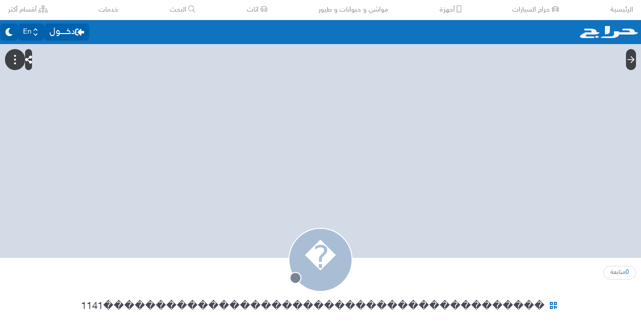

--- FILE ---
content_type: application/javascript
request_url: https://v8-cdn.haraj.com.sa/ext_v11/assets/useFetchStreams-jdwkya7b.js
body_size: 683
content:

!function(){try{var e="undefined"!=typeof window?window:"undefined"!=typeof global?global:"undefined"!=typeof globalThis?globalThis:"undefined"!=typeof self?self:{},n=(new e.Error).stack;n&&(e._sentryDebugIds=e._sentryDebugIds||{},e._sentryDebugIds[n]="ef121f57-1490-51bf-947d-07effe6e7213")}catch(e){}}();
import{a as u,N as g}from"./useStreamComments-B14UEQdL.js";import{l}from"./fetcher-rmL-qhB4.js";import{m as f}from"./setCookie-B59AlHsZ.js";import"./debug-build-BzbPds9X.js";import{r as h}from"./chunk-JMJ3UQ3L-CfoBu44Q.js";import"./jsx-runtime-D_zvdyIk.js";import"./Image-CqNs1Ne2.js";import"./ScrollableContainer-CDArS5JY.js";import"./index.es-CDrnooh-.js";import"./index-6fPLvYdi.js";/* empty css                   */import{u as y}from"./useAccessToken-3iTHsrk6.js";const I=({limit:a=5,enabled:o=!0})=>{const s=y(),{data:r,fetchNextPage:t,hasNextPage:n,isFetchingNextPage:i,isFetching:m}=l({queryKey:["list_streams"],queryFn:({pageParam:e})=>E({lastStreamKey:e.pageParam,token:s,limit:a}),getNextPageParam:e=>({pageParam:e.next_last_key}),initialPageParam:{pageParam:void 0},enabled:!!s&&o,retry(e,p){return p instanceof TypeError?!1:e<3},gcTime:5*f,staleTime:5*f});return{streams:h.useMemo(()=>r?r.pages.flatMap(e=>e.items):[],[r==null?void 0:r.pages]),fetchNextPage:t,hasNextPage:n,isFetchingNextPage:i,isFetching:m}},E=async({lastStreamKey:a,token:o,limit:s})=>{try{const r=await u.getStreamsList(o,{lastStreamKey:a,limit:s});if(r===null)throw new Error(g);if(!r.ok)throw new Error("Error");const{data:t,ok:n}=r.json;if(!n)throw new Error("Error with JSON file returned from stream list streams");const{last_key:i}=t.params,{has_next_page:m,next_last_key:c}=t.page_info,{streams:e}=t;return{next_last_key:c,last_key:i,has_next_page:m,items:e}}catch(r){throw r instanceof Error?new TypeError(r.message):r}};export{I as u};
//# sourceMappingURL=useFetchStreams-jdwkya7b.js.map

//# debugId=ef121f57-1490-51bf-947d-07effe6e7213


--- FILE ---
content_type: application/javascript
request_url: https://v8-cdn.haraj.com.sa/ext_v11/assets/convertArNumber-CUxLjXcx.js
body_size: 358
content:

!function(){try{var e="undefined"!=typeof window?window:"undefined"!=typeof global?global:"undefined"!=typeof globalThis?globalThis:"undefined"!=typeof self?self:{},n=(new e.Error).stack;n&&(e._sentryDebugIds=e._sentryDebugIds||{},e._sentryDebugIds[n]="167c1baf-b522-5815-8253-7244da70acce")}catch(e){}}();
function e(t){return t.replace(/[٠١٢٣٤٥٦٧٨٩]/g,function(r){return(r.charCodeAt(0)-1632).toString()}).replace(/[۰۱۲۳۴۵۶۷۸۹]/g,function(r){return(r.charCodeAt(0)-1776).toString()})}export{e as c};
//# sourceMappingURL=convertArNumber-CUxLjXcx.js.map

//# debugId=167c1baf-b522-5815-8253-7244da70acce


--- FILE ---
content_type: application/javascript
request_url: https://v8-cdn.haraj.com.sa/ext_v11/assets/useSearchParams-BrPXPeCB.js
body_size: 243
content:

!function(){try{var e="undefined"!=typeof window?window:"undefined"!=typeof global?global:"undefined"!=typeof globalThis?globalThis:"undefined"!=typeof self?self:{},n=(new e.Error).stack;n&&(e._sentryDebugIds=e._sentryDebugIds||{},e._sentryDebugIds[n]="cfada0a0-637b-5c0b-a8c5-878d383c9f4e")}catch(e){}}();
import{c as r}from"./chunk-JMJ3UQ3L-CfoBu44Q.js";function e(){const[a]=r();return a}export{e as u};
//# sourceMappingURL=useSearchParams-BrPXPeCB.js.map

//# debugId=cfada0a0-637b-5c0b-a8c5-878d383c9f4e


--- FILE ---
content_type: application/javascript
request_url: https://v8-cdn.haraj.com.sa/ext_v11/assets/useOutsideClick-BRuQpyg8.js
body_size: 415
content:

!function(){try{var e="undefined"!=typeof window?window:"undefined"!=typeof global?global:"undefined"!=typeof globalThis?globalThis:"undefined"!=typeof self?self:{},n=(new e.Error).stack;n&&(e._sentryDebugIds=e._sentryDebugIds||{},e._sentryDebugIds[n]="a5b94e00-ee9d-51bb-be23-61b34f78e62e")}catch(e){}}();
import{r as n}from"./chunk-JMJ3UQ3L-CfoBu44Q.js";const r=(t,e)=>{const s=n.useCallback(o=>{t.current&&!t.current.contains(o.target)&&e()},[e,t]);n.useEffect(()=>(document.addEventListener("mousedown",s),()=>{document.removeEventListener("mousedown",s)}))};export{r as u};
//# sourceMappingURL=useOutsideClick-BRuQpyg8.js.map

//# debugId=a5b94e00-ee9d-51bb-be23-61b34f78e62e


--- FILE ---
content_type: application/javascript
request_url: https://v8-cdn.haraj.com.sa/ext_v11/assets/ServerTimestamp-BbHy76JN.js
body_size: 279
content:

!function(){try{var e="undefined"!=typeof window?window:"undefined"!=typeof global?global:"undefined"!=typeof globalThis?globalThis:"undefined"!=typeof self?self:{},n=(new e.Error).stack;n&&(e._sentryDebugIds=e._sentryDebugIds||{},e._sentryDebugIds[n]="01a32cee-ef21-5d41-b010-9b92d2654e05")}catch(e){}}();
import{r as e}from"./chunk-JMJ3UQ3L-CfoBu44Q.js";const t=e.createContext(0);function o(){return e.useContext(t)}export{t as S,o as u};
//# sourceMappingURL=ServerTimestamp-BbHy76JN.js.map

//# debugId=01a32cee-ef21-5d41-b010-9b92d2654e05


--- FILE ---
content_type: application/javascript
request_url: https://v8-cdn.haraj.com.sa/ext_v11/assets/useLogout-CaCTFWpw.js
body_size: 327
content:

!function(){try{var e="undefined"!=typeof window?window:"undefined"!=typeof global?global:"undefined"!=typeof globalThis?globalThis:"undefined"!=typeof self?self:{},n=(new e.Error).stack;n&&(e._sentryDebugIds=e._sentryDebugIds||{},e._sentryDebugIds[n]="25f2ab3a-ca25-53ac-adeb-3926a2c3bdea")}catch(e){}}();
import{r as m}from"./chunk-JMJ3UQ3L-CfoBu44Q.js";import{e as c,f as a,u}from"./fetcher-rmL-qhB4.js";import{u as n}from"./useAccountUser-BWXT1oGo.js";import"./jsx-runtime-D_zvdyIk.js";import"./Image-CqNs1Ne2.js";import"./ScrollableContainer-CDArS5JY.js";import"./index.es-CDrnooh-.js";import"./index-6fPLvYdi.js";/* empty css                   */import"./setCookie-B59AlHsZ.js";import"./debug-build-BzbPds9X.js";const d=()=>{const{mutateAsync:e}=c(),{mutateAsync:r}=a(),{remove:s}=n(),t=u(o=>o.accessToken),i=u(o=>o.logout);return m.useCallback(o=>{t&&(e({token:t,logoutFromOtherDevices:!!o}),r({token:t,deviceType:"web"})),i(),s()},[i,e,s,r,t])};export{d as u};
//# sourceMappingURL=useLogout-CaCTFWpw.js.map

//# debugId=25f2ab3a-ca25-53ac-adeb-3926a2c3bdea


--- FILE ---
content_type: application/javascript
request_url: https://v8-cdn.haraj.com.sa/ext_v11/assets/DropDownActionButton-DW2fsIRN.js
body_size: 468
content:

!function(){try{var e="undefined"!=typeof window?window:"undefined"!=typeof global?global:"undefined"!=typeof globalThis?globalThis:"undefined"!=typeof self?self:{},n=(new e.Error).stack;n&&(e._sentryDebugIds=e._sentryDebugIds||{},e._sentryDebugIds[n]="0ac08044-b242-5881-9e26-6530ac95bf7c")}catch(e){}}();
import{j as e}from"./jsx-runtime-D_zvdyIk.js";import{c as t}from"./clsx-B-dksMZM.js";import{r}from"./menu-l2F7RgnP.js";const h=({label:s,items:d,noPadding:f,className:l,itemsClassName:a,itemClassName:o})=>e.jsxs(r,{as:"div",className:l||t(`bg-background-card relative box-border
       flex h-auto min-w-[125px] flex-1
       cursor-pointer
       items-center justify-center gap-2
      whitespace-nowrap rounded-none
       border-none text-center text-[#8f95a3] shadow-none 
       hover:bg-[#edf9ff] dark:hover:bg-[#303042]
       `,!f&&"px-4 py-3"),children:[e.jsx(r.Button,{className:t("h-full w-full"),children:s}),e.jsx(r.Items,{className:a||"bg-background-card absolute top-12 z-50 mt-1 flex w-full flex-col items-stretch justify-center",children:d.map((n,x)=>e.jsx(r.Item,{children:({active:c})=>e.jsx("div",{className:t((o==null?void 0:o(c))||`flex h-12 items-center 
                    justify-center gap-1 border
                    border-[#e4e7f5]`,c&&"hover:bg-[#edf9ff] dark:hover:bg-[#303042]"),onClick:n.action,children:n.element})},x))})]});export{h as D};
//# sourceMappingURL=DropDownActionButton-DW2fsIRN.js.map

//# debugId=0ac08044-b242-5881-9e26-6530ac95bf7c


--- FILE ---
content_type: application/javascript
request_url: https://v8-cdn.haraj.com.sa/ext_v11/assets/HideActions-BQOyDJP5.js
body_size: 357
content:

!function(){try{var e="undefined"!=typeof window?window:"undefined"!=typeof global?global:"undefined"!=typeof globalThis?globalThis:"undefined"!=typeof self?self:{},n=(new e.Error).stack;n&&(e._sentryDebugIds=e._sentryDebugIds||{},e._sentryDebugIds[n]="16ad28d2-ec5b-54fe-84f6-656ff4eab029")}catch(e){}}();
import{j as s}from"./jsx-runtime-D_zvdyIk.js";import{u as i}from"./useSearchParams-BrPXPeCB.js";const t=()=>i().get("device")==="mobile",c=({children:e})=>t()?null:s.jsx(s.Fragment,{children:e});export{c as H,t as u};
//# sourceMappingURL=HideActions-BQOyDJP5.js.map

//# debugId=16ad28d2-ec5b-54fe-84f6-656ff4eab029


--- FILE ---
content_type: application/javascript
request_url: https://v8-cdn.haraj.com.sa/ext_v11/assets/useAccessToken-3iTHsrk6.js
body_size: 226
content:

!function(){try{var e="undefined"!=typeof window?window:"undefined"!=typeof global?global:"undefined"!=typeof globalThis?globalThis:"undefined"!=typeof self?self:{},n=(new e.Error).stack;n&&(e._sentryDebugIds=e._sentryDebugIds||{},e._sentryDebugIds[n]="fd62a104-cea1-5dca-8755-0d20faf0bd88")}catch(e){}}();
import{u as e}from"./fetcher-rmL-qhB4.js";const u=()=>e(s=>s.accessToken);export{u};
//# sourceMappingURL=useAccessToken-3iTHsrk6.js.map

//# debugId=fd62a104-cea1-5dca-8755-0d20faf0bd88


--- FILE ---
content_type: application/javascript
request_url: https://v8-cdn.haraj.com.sa/ext_v11/assets/faCog-BRmgke0j.js
body_size: 575
content:

!function(){try{var e="undefined"!=typeof window?window:"undefined"!=typeof global?global:"undefined"!=typeof globalThis?globalThis:"undefined"!=typeof self?self:{},n=(new e.Error).stack;n&&(e._sentryDebugIds=e._sentryDebugIds||{},e._sentryDebugIds[n]="e5a899ac-846b-50f7-8c86-bcded9440412")}catch(e){}}();
var i={},g;function t(){return g||(g=1,function(a){Object.defineProperty(a,"__esModule",{value:!0});var c="fas",e="cog",n=512,r=512,f=[],v="f013",u="M487.4 315.7l-42.6-24.6c4.3-23.2 4.3-47 0-70.2l42.6-24.6c4.9-2.8 7.1-8.6 5.5-14-11.1-35.6-30-67.8-54.7-94.6-3.8-4.1-10-5.1-14.8-2.3L380.8 110c-17.9-15.4-38.5-27.3-60.8-35.1V25.8c0-5.6-3.9-10.5-9.4-11.7-36.7-8.2-74.3-7.8-109.2 0-5.5 1.2-9.4 6.1-9.4 11.7V75c-22.2 7.9-42.8 19.8-60.8 35.1L88.7 85.5c-4.9-2.8-11-1.9-14.8 2.3-24.7 26.7-43.6 58.9-54.7 94.6-1.7 5.4.6 11.2 5.5 14L67.3 221c-4.3 23.2-4.3 47 0 70.2l-42.6 24.6c-4.9 2.8-7.1 8.6-5.5 14 11.1 35.6 30 67.8 54.7 94.6 3.8 4.1 10 5.1 14.8 2.3l42.6-24.6c17.9 15.4 38.5 27.3 60.8 35.1v49.2c0 5.6 3.9 10.5 9.4 11.7 36.7 8.2 74.3 7.8 109.2 0 5.5-1.2 9.4-6.1 9.4-11.7v-49.2c22.2-7.9 42.8-19.8 60.8-35.1l42.6 24.6c4.9 2.8 11 1.9 14.8-2.3 24.7-26.7 43.6-58.9 54.7-94.6 1.5-5.5-.7-11.3-5.6-14.1zM256 336c-44.1 0-80-35.9-80-80s35.9-80 80-80 80 35.9 80 80-35.9 80-80 80z";a.definition={prefix:c,iconName:e,icon:[n,r,f,v,u]},a.faCog=a.definition,a.prefix=c,a.iconName=e,a.width=n,a.height=r,a.ligatures=f,a.unicode=v,a.svgPathData=u}(i)),i}var o=t();export{o as f};
//# sourceMappingURL=faCog-BRmgke0j.js.map

//# debugId=e5a899ac-846b-50f7-8c86-bcded9440412
